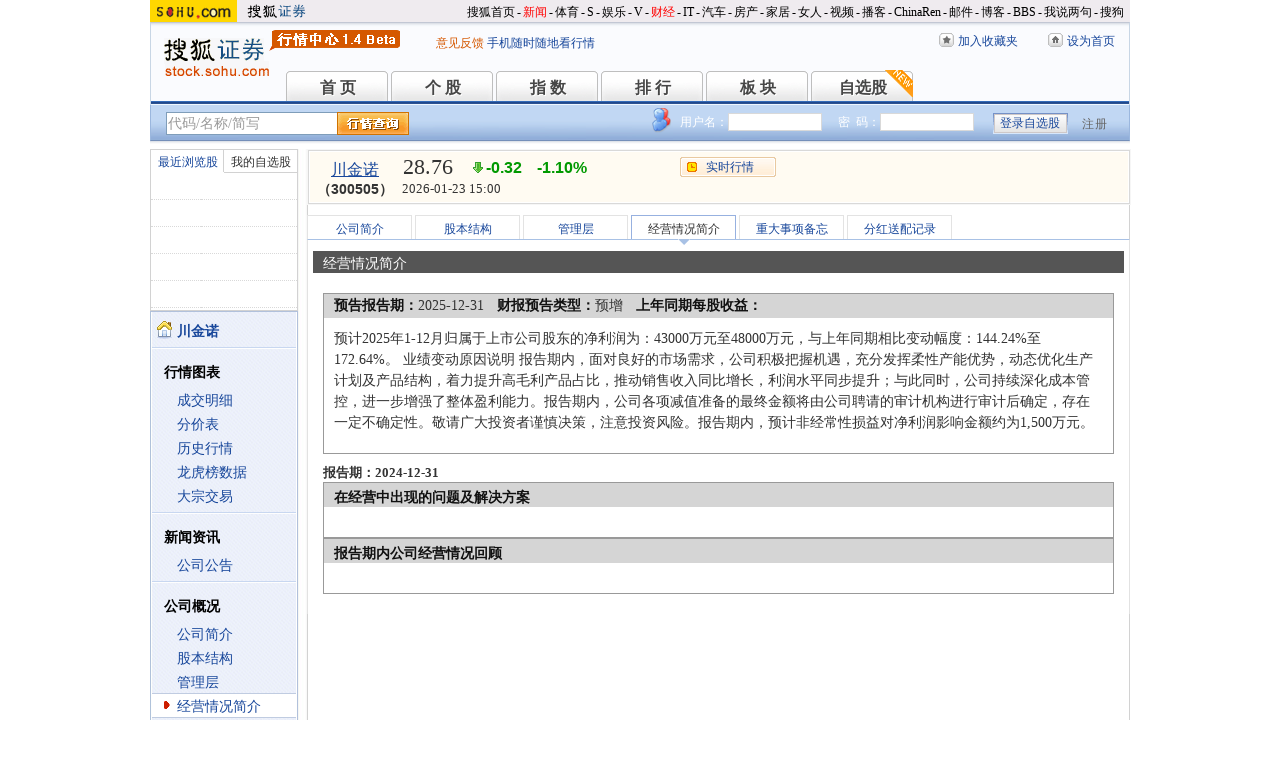

--- FILE ---
content_type: text/html; charset=gbk
request_url: https://hq.stock.sohu.com/cn/505/cn_300505-1.html?callback=jQuery17209091051438489277_1769187211251&_=1769187214050
body_size: 1250
content:
fortune_hq({'index':[['zs_000001','上证指数','4136.16','0.33%','13.59','78211545400','13369','/zs/000001/index.shtml'],['zs_399001','深证成指','14439.66','0.79%','112.61','98269910191','17484','/zs/399001/index.shtml']],'change':[['cn_920368','连城数控','29.99%','/cn/920368/index.shtml'],['cn_920414','欧普泰','29.98%','/cn/920414/index.shtml'],['cn_300861','美畅股份','20.02%','/cn/300861/index.shtml'],['cn_300102','乾照光电','20.01%','/cn/300102/index.shtml'],['cn_688323','瑞华泰','20.01%','/cn/688323/index.shtml'],['cn_688726','拉普拉斯','20.01%','/cn/688726/index.shtml'],['cn_300118','东方日升','20.00%','/cn/300118/index.shtml'],['cn_300051','琏升科技','20.00%','/cn/300051/index.shtml'],['cn_300436','广生堂  ','20.00%','/cn/300436/index.shtml'],['cn_301149','隆华新材','20.00%','/cn/301149/index.shtml']],'price_A1':['cn_300505','川金诺  ','28.76','-0.32','-1.10%','-1','','--'],'price_A2':['28.78','29.08','--','29.10','0.84','29.38','15.45%','28.50','335800','34.90','21.36','23.26','96654','28.76','3.03%','0','79.05亿','0.00%'],'price_A3':['28.76','--','8','2','--','--','20260123153054','3'],'perform':['79.59%','2484','28.81','4','28.80','62','28.79','30','28.78','154','28.77','69','28.76','1304','28.75','567','28.74','260','28.73','404','28.72','267','149601','180400','Z','','-0.45%'],'dealdetail':[['15:14:15','28.76','-1.10%','1','0.29'],['15:06:00','28.76','-1.10%','2','0.58'],['15:05:06','28.76','-1.10%','5','1'],['14:59:54','28.76','-1.10%','3243','933'],['14:56:54','28.75','-1.13%','410','118'],['14:56:48','-28.73','-1.20%','31','9'],['14:56:39','28.73','-1.20%','359','103'],['14:56:33','-28.71','-1.27%','383','110'],['14:56:27','28.73','-1.20%','1040','299'],['14:56:18','-28.71','-1.27%','239','69'],['14:56:18','28.73','-1.20%','204','59'],['14:56:12','-28.73','-1.20%','378','109'],['14:56:06','28.74','-1.17%','117','34']],'pricedetail':[['28.71','13220','3795','43%'],['28.72','11561','3321','50%'],['28.73','10235','2941','63%'],['28.74','7697','2212','46%'],['28.75','9715','2793','56%'],['28.76','12835','3691','31%'],['28.77','9441','2716','46%'],['28.78','9719','2797','63%'],['28.79','10130','2917','50%'],['28.80','13465','3878','60%']],'sector':[['5464','基础化工','1.38%','/cn/bk_5464.html'],['5498','磷化工','1.06%','/cn/bk_5498.html'],['7492','深港通','1.48%','/cn/bk_7492.html'],['7511','2025三季报预增','0.81%','/cn/bk_7511.html'],['3154','云南板块','2.08%','/cn/bk_3154.html']],'price_B1':[],'price_B2':[],'quote_m_r':['quote_m_r',"['15:28','28.76','28.78','0','0'],['15:29','28.76','28.78','0','0'],['15:30','28.76','28.78','0','0']"],'quote_k_r':['quote_k_r',"['20260123','29.10','28.76','29.38','28.50','335800','96654','15.45%','-0.32','-1.10%','8','2']","['20260123','29.10','28.76','29.38','28.50','335800','96654','15.45%','-0.32','-1.10%','8','2']"],'quote_wk_r':['quote_wk_r',"['20260123','26.90','28.76','30.35','26.90','1951307.11','558500','--','1.91','7.11%','20260119']","['20260123','26.90','28.76','30.35','26.90','1951307.11','558500','--','1.91','7.11%','20260119']"],'quote_mk_r':['quote_mk_r',"['20260123','22.55','28.76','30.35','22.55','5830309.83','1574070','--','6.37','28.45%','20260105']","['20260123','22.55','28.76','30.35','22.55','5830309.83','1574070','--','6.37','28.45%','20260105']"],'time':['2026','01','23','15','00','54'],'news_m_r':"['2024-10-09','09:30']"});

--- FILE ---
content_type: text/plain;charset=UTF-8
request_url: https://v4.passport.sohu.com/i/cookie/common?callback=passport4014_cb1769187214418&_=1769187214427
body_size: -296
content:
passport4014_cb1769187214418({"body":"","message":"Success","status":200})